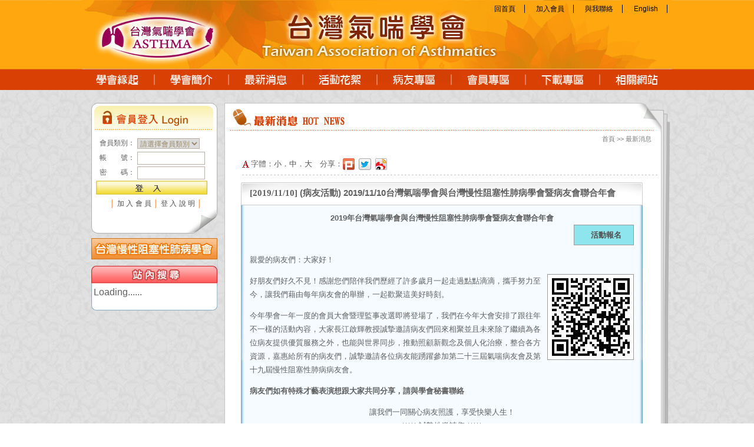

--- FILE ---
content_type: text/html
request_url: https://www.taasthma.org.tw/news/info.asp?/147.html
body_size: 10417
content:


<!DOCTYPE html PUBLIC "-//W3C//DTD XHTML 1.0 Strict//EN" "http://www.w3.org/TR/xhtml1/DTD/xhtml1-strict.dtd">
<html xmlns="http://www.w3.org/1999/xhtml"
      xmlns:og="http://ogp.me/ns#"
      xmlns:fb="http://www.facebook.com/2008/fbml"
      xml:lang="zh-TW" lang="zh-TW">

<head>
<meta http-equiv="Content-Type" content="text/html; charset=utf-8">
<meta property="og:title" content="台灣氣喘學會" /> 
<meta property="og:description" content="台灣氣喘學會.....等"/>
<meta property="og:image" content="" />
<!--以上三行是給facebook辨識用，若資訊類，此三行各別寫在頁面上，並抓取欄位資料。-->
<meta name="Description" content="台灣氣喘學會.....等">
<meta name="KeyWords" content=",">
<meta name="Author" content="台灣氣喘學會">
<meta name="copyright" content="台灣氣喘學會" />
<link rev="made" href="mailto:">
<link rev="made" href="http://www.taasthma.org.tw">


<meta http-equiv='Expires'content='-1'>
<meta http-equiv="pragma" content="no-cache" />
<meta http-equiv="cache-control" content="no-cache">
<meta http-equiv="Last-Modified" content="Thu, 18 Apr 2013 05:00:00 GMT">



<title>台灣氣喘學會</title>
<link href="../css/index.css" rel="stylesheet" type="text/css" />
<link href="../css/slideShowPic1.css" rel="stylesheet" type="text/css" />



<!--放置全站共用之SCRIPT-->
<!-- IE6 瀏覽器提醒-->
<!--地址與說明框使用-->
<script src="https://ajax.googleapis.com/ajax/libs/jquery/1.7.0/jquery.min.js"></script>

<!--登入說明框-->

<head>
<link href="../css/jquery.bubblepopup.v2.3.1.css" rel="stylesheet" type="text/css" /> 
<script src="../js/jquery.bubblepopup.v2.3.1.min.js" type="text/javascript"></script> 
<script src="../js/bubble_se.js" type="text/javascript"></script>


</head>


<!--字體大小-->
<SCRIPT type="text/javascript" src="../share/share_fontSize.js" charset="big5"></SCRIPT>






<script type="text/javascript" src="../js/imgFix.js"></script><!--縮圖用-->

<script type="text/javascript" src="../js/jquery-1.2.6.pack.js"></script>
<script type="text/javascript" src="../js/simplegallery.js">
/***********************************************
* Simple Controls Gallery- (c) Dynamic Drive DHTML code library (www.dynamicdrive.com)
* This notice MUST stay intact for legal use
* Visit Dynamic Drive at http://www.dynamicdrive.com/ for this script and 100s more
***********************************************/
</script>



</head>

<body>


<!--../js/jquery.js-->

<!-- IE6 瀏覽器提醒 start-->
<!--[if lte IE 6.0]>
<link type="text/css" rel="stylesheet" media="screen" href="../css/ie6.css" />

<div id="ie6">
	<div class="close"><span onclick="javascript:$('#ie6 .close').click(function(){$('#ie6').slideUp(500);})">X 關閉</span></div>
	<p>您的瀏覽器為 Microsoft Internet Explorer 6 或以下版本，為了得到更好的瀏覽體驗，建議您升級您的瀏覽器。</p>
	<a href="http://www.microsoft.com/taiwan/windows/internet-explorer" target="_blank"><img src="../images/ie6_ie8.gif"/></a>
	<a href="http://www.google.com/chrome/?hl=zh-TW" target="_blank"><img src="../images/ie6_googlechrome.gif"/></a>
	<a href="http://www.mozilla.com/zh-TW/?from=sfx&uid=267821&t=449" target="_blank"><img src="../images/ie6_firefox.gif"/></a>
</div>
<![endif]--> 
<!-- IE6 瀏覽器提醒 end-->


<div id="wrapper">
  <div id="header">
  
    <div><div id="topPic">
  <ul>
    <li><a href="../index.asp" alt="回首頁" title="回首頁">回首頁</a></li>
    <li><a href="../member/mem_join.asp" alt="加入會員" title="加入會員">加入會員</a></li>
    <li><a alt="與我聯絡" title="與我聯絡" href="mailto:taasthma@gmail.com">與我聯絡</a></li>
    <li><a href="#" alt="English" title="English">English</a></li>
  </ul>
  <div id="logo"><a href="../index.asp" title="台灣氣喘學會" alt="台灣氣喘學會">台灣氣喘學會</a></div>
</div></div>
    <div><div id="navMenu">
  <ul>
    <li class="navMenu01"><a href="../origin/origin_01.asp" title="學會緣起" alt="學會緣起">學會緣起</a></li>
    <li class="navMenu02"><a href="../about/about_01.asp" title="學會簡介" alt="學會簡介">學會簡介</a></li>
    <li class="navMenu03"><a href="../news/list.asp" title="最新消息" alt="最新消息">最新消息</a></li>
    <li class="navMenu04"><a href="../activity/list.asp" title="活動花絮" alt="活動花絮">活動花絮</a></li>
    <li class="navMenu05"><a target="_blank" href="http://www.asthma-copd.org.tw/" title="病友專區" alt="病友專區">病友專區</a></li>
    <li class="navMenu06"><a href="../member/mem_01.asp" title="會員專區" alt="會員專區">會員專區</a></li>
    <li class="navMenu07"><a href="../download/" title="下載專區" alt="下載專區">下載專區</a></li>
    <li class="navMenu08"><a href="../links/links.asp" title="相關網站" alt="相關網站">相關網站</a></li>
  </ul>
</div></div>

<!-- main -->
    <div id="main">
      <div id="main_links">
        <ul>
          <li>

<script language="JavaScript">
<!-- -
function checkloginUid ()
{

var theForm = document.forms[0];
if( theForm.Mem_no.value.length == 0 ) {alert( "請選擇您的會員類別！" );theForm.Mem_no.focus();return false;}
if( theForm.loginUid.value.length == 0 ) {alert( "您的帳號還沒填呢！" );theForm.loginUid.focus();return false;}
if( theForm.loginUid.value.indexOf(" ")>= 0 ) {alert("帳號不可以包含空白！");theForm.loginUid.focus();return false;}
if( theForm.loginPwd.value.length == 0 ) {alert( "您的密碼還沒填呢 !" );theForm.loginPwd.focus();return false;}
//if( theForm.codein.value.length == 0 ) { alert( "請輸入驗證碼！" );theForm.codein.focus();return false; }

return true;
}
function setfocus()
{
document.forms[0].loginUid.focus();
}
function MM_openBrWindow(theURL,winName,features) { //v2.0
window.open(theURL,winName,features);
}
//--->
</script>


<div id="pwd">
  <ul>
	<li class="pwd01"></li>
	<li class="pwd02">
	  <div class="pwdtxt01" id="login">


		<!-- 登入 -->
		<form action="/news/info.asp?/147.html" method="POST" onsubmit="return checkloginUid();">
		<table cellspacing="0" cellpadding="0">
		  <tr>
		    <td class="pwdtxt04">會員類別：</td>
		    <td>
             <select size="1" name="Mem_no">
		      <option value="">請選擇會員類別</option>
		      <option value="A1">醫師會員</option>
		      <option value="A2">護理師會員</option>
		      <option value="A3">病友會員</option>
		      <option value="A4">團體會員</option>
		      <option value="A5">藥師會員</option>
		      <option value="A6">呼吸治療師會員</option>
		      <option value="A7">營養會員</option>
		      <option value="A8">其他會員</option>
		      <option value="A9">貴賓會員</option>
             </select>
		    </td>
		   </tr>
		   <tr>
		     <td class="pwdtxt04">帳　　號：</td>
		     <td><input type="text" name="loginUid" size="15"/></td>
		   </tr>
		   <tr>
		     <td class="pwdtxt04">密　　碼：</td>
		     <td><input type="password" name="loginPwd" size="15" /></td>
		   </tr>
		   <tr>
		     <td colspan="2"><input class="login_out" type="image" border="0" src="../images/pwd/p004.png" name="I2"></td>
		   </tr>
		 </table>
		 <div class="pwdtxt02">│<a href="../member/mem_join.asp">加入會員</a>│<a href="#" class="button">登入說明</a>│</div>
		 </form>
	     <!-- 登入 -->


	  </div>
	</li>
	<li class="pwd03"></li>
  </ul>
</div>


</li>
          <li>

<!-- menu -->

<!-- search -->
<div class="B-tacopd"><a target="_blank" href="http://www.tacopd.org.tw/"><img border="0" src="../images/banner/tacopd.jpg"></a></div>

<div id="links-row-1">
  <div id="searchGoogle">
  <div id="cse-search-form" style="width: 200px; height:25px">Loading......</div>
<script src="http://www.google.com/jsapi" type="text/javascript"></script>
<script type="text/javascript"> 
  google.load('search', '1', {language : 'zh-TW'}); /**, style : google.loader.themes.MINIMALIST**/
  google.setOnLoadCallback(function() {
    var customSearchOptions = {};  var customSearchControl = new google.search.CustomSearchControl(
      '006705532623064861333:ukv3cvg_csy', customSearchOptions);
    customSearchControl.setResultSetSize(google.search.Search.FILTERED_CSE_RESULTSET);
    var options = new google.search.DrawOptions();
    options.enableSearchboxOnly("../share/search_info.asp");
    customSearchControl.draw('cse-search-form', options);
  }, true);
</script>
<link rel="stylesheet" href="../css/search.css" type="text/css" />
  </div>
</div>
<!-- search -->

<!-- menu --></li>
        </ul>
      </div>
      
      <div id="main_content">
      
        <div id="contentIn-row-1">
          <h1 class="news"></h1>
        </div>
        
        <div id="breadCrumbs"><a href="../">首頁</a> &gt;&gt; 最新消息</div>
        <div id="main_content-row-2">
          <div id="contentIn-row-2">
          

            <div id="newsinfo">

                  <link href="../css/shareButton.css" rel="stylesheet" type="text/css" />

      <div id="sharebtn">

        <div id="FontSize">
            字體：<a href="javascript:doZoom(13)">小</a>．<a href="javascript:doZoom(15)">中</a>．<a href="javascript:doZoom(18)">大</a>
        </div>

        <div id="btn_share">分享：<a title="Share to Plurk" href="javascript:void(window.open('http://www.plurk.com/?qualifier=shares&status='.concat(encodeURIComponent(window.location.href)).concat(' ').concat('(').concat(encodeURIComponent(document.title)).concat(')')));"><img src="../images/share/icon_plurk.png" /></a><a href="javascript: void(window.open('http://twitter.com/home/?status='.concat(encodeURIComponent(document.title)) .concat(' ') .concat(encodeURIComponent(location.href))));"><img title="分享到維特！" src="../images/share/icon_twitter.png" /></a><a href="javascript:(function(){window.open('http://v.t.sina.com.cn/share/share.php?title='+encodeURIComponent(document.title)+'&url='+encodeURIComponent(location.href)+'&source=bookmark','_blank','width=450,height=400');})()"><img title="分享到微博！" src="../images/share/icon_sina.png" /></a>
        </div>

        <div id="btn_google">
<!-- Place this tag where you want the +1 button to render. -->
<div class="g-plusone" data-size="medium"></div>

<!-- Place this tag after the last +1 button tag. -->
<script type="text/javascript">
  window.___gcfg = {lang: 'zh-TW'};

  (function() {
    var po = document.createElement('script'); po.type = 'text/javascript'; po.async = true;
    po.src = 'https://apis.google.com/js/plusone.js';
    var s = document.getElementsByTagName('script')[0]; s.parentNode.insertBefore(po, s);
  })();
</script>
        </div>

        <div id="btn_facebook">
<div id="fb-root"></div>
<script>(function(d, s, id) {
  var js, fjs = d.getElementsByTagName(s)[0];
  if (d.getElementById(id)) return;
  js = d.createElement(s); js.id = id;
  js.src = "//connect.facebook.net/zh_TW/all.js#xfbml=1";
  fjs.parentNode.insertBefore(js, fjs);
}(document, 'script', 'facebook-jssdk'));</script>

<div class="fb-like" data-send="false" data-layout="button_count" data-width="80" data-show-faces="false"></div>
        </div>

      </div>
      <div class="clear"></div>
      <div class="lineGray"></div>


            <span name="zoom">
          
            <!-- 內容寬度697px start -->
              
              <table>
                <tr>
                  <td class="news_Info"><div><span class="newsTime">[2019/11/10]</span> (病友活動) 2019/11/10台灣氣喘學會與台灣慢性阻塞性肺病學會暨病友會聯合年會</div></td>
                </tr>

                <!---->
                <tr>
                  <td class="news_InfoBg">
                  
                  <!--文章內容 開始-->

                  <div id="Words" style="border-bottom: none;">
                  <!-- 內容 -->
<div align="center"><b>2019年台灣氣喘學會與台灣慢性阻塞性肺病學會暨病友會聯合年會</b></div>
<div align="right"><a href="http://www.taasthma.org.tw/news/apply.asp?act=join&amp;xx=NEW%28%E7%97%85%E5%8F%8B%E6%B4%BB%E5%8B%95%29+2019%2F11%2F10%E5%8F%B0%E7%81%A3%E6%B0%A3%E5%96%98%E5%AD%B8%E6%9C%83%E8%88%87%E5%8F%B0%E7%81%A3%E6%85%A2%E6%80%A7%E9%98%BB%E5%A1%9E%E6%80%A7%E8%82%BA%E7%97%85%E5%AD%B8%E6%9C%83%E6%9A%A8%E7%97%85%E5%8F%8B%E6%9C%83%E8%81%AF%E5%90%88%E5%B9%B4%E6%9C%83&amp;nn=146">
<div style="display:block; padding:5px 20px; width:60px; border:1px #999 solid;background-color: #8EE5EE;"><b>活動報名</b></div>
</a></div>
<p>親愛的病友們：大家好！</p>
<p><img src="../file/news/2019/20191110qr.jpg" style="border:1px #999 solid; margin:0 0 10px 10px;float:right;" p="" alt="" />好朋友們好久不見！感謝您們陪伴我們歷經了許多歲月一起走過點點滴滴，攜手努力至今，讓我們藉由每年病友會的舉辦，一起歡聚這美好時刻。</p>
<p>今年學會一年一度的會員大會暨理監事改選即將登場了，我們在今年大會安排了跟往年不一樣的活動內容，大家長江啟輝教授誠摯邀請病友們回來相聚並且未來除了繼續為各位病友提供優質服務之外，也能與世界同步，推動照顧新觀念及個人化治療，整合各方資源，嘉惠給所有的病友們，誠摯邀請各位病友能踴躍參加第二十三屆氣喘病友會及第十九屆慢性阻塞性肺病病友會。</p>
<p><b>病友們如有特殊才藝表演想跟大家共同分享，請與學會秘書聯絡</b></p>
<p align="center">讓我們一同關心病友照護，享受快樂人生！<br />
***** 誠摯地邀請您 *****</p>
<p>主辦單位：台灣氣喘學會、台灣慢性阻塞性肺病學會、台灣氣喘病友會、台灣慢性阻塞性肺病病友會</p>
<p>課程籌畫人：榮譽理事長江啟輝教授</p>
<p>時間︰民國108年11月10日（星期日上午 08:00）</p>
<p>地點：臺北榮總致德樓第一會議廳(台北市石牌路二段322號)</p>
<p>費用︰免費</p>
<p>名額︰265名</p>
<p>注意事項︰請病友記得報名，以便統計參與人數和準備病友會員禮品，數量有限。</p>
<p>報名方式：</p>
<ol>
    <li>電話報名：0912-288406或 0928-175728 林小姐</li>
    <li>傳真報名：02-27938804</li>
    <li>線上報名：台灣氣喘學會或台灣慢性阻塞性肺病學會網站，點選最新消息&rarr;選取此次活動線上報名</li>
    <li>網站：
    <ul>
        <li>江啟輝醫師肺部健康園地<a target="_blank" href="http://www.asthma-copd.org.tw/">  http://www.asthma-copd.org.tw/</a></li>
        <li>台灣慢性阻塞性肺病學會    				<a target="_blank" href="http://www.tacopd.org.tw/">http://www.tacopd.org.tw/</a></li>
        <li>台灣氣喘學會            <a target="_blank" href="http://www.taasthma.org.tw/">http://www.taasthma.org.tw/</a></li>
    </ul>
    </li>
</ol>
<p>　</p>
<p align="right">江啟輝主任、劉永揚醫師、馮嘉毅醫師敬邀敬邀</p>
<table cellspacing="0" cellpadding="0" style="padding: 3px" border="1" bordercolor="#808080">
    <tbody>
        <tr>
            <td colspan="2" width="698" bgcolor="#0099CC" style="padding: 3px">
            <p align="center"><font color="#FFFFFF">2019/11/10 (星期日) <b>病友會活動&nbsp; 致德樓第二會議室</b></font></p>
            </td>
        </tr>
        <tr>
            <td width="150" align="center" style="padding: 3px">08：00~08：30</td>
            <td width="493" style="padding: 3px">報&nbsp;&nbsp;&nbsp; 到</td>
        </tr>
        <tr>
            <td width="150" align="center" style="padding: 3px">08：30~08：35</td>
            <td width="493" style="padding: 3px">開場儀式:長官或貴賓致詞</td>
        </tr>
        <tr>
            <td width="150" align="center" style="padding: 3px">08：35~08：40</td>
            <td width="493" style="padding: 3px">閞幕致詞:榮譽理事長 江啟輝</td>
        </tr>
        <tr>
            <td width="150" align="center" style="padding: 3px">08：40~08：50</td>
            <td width="493" style="padding: 3px">學會成立由來與展望</td>
        </tr>
        <tr>
            <td width="150" align="center" style="padding: 3px">08：50~09：30</td>
            <td width="493" style="padding: 3px">慢性阻塞性肺病與氣喘簡介</td>
        </tr>
        <tr>
            <td width="150" align="center" style="padding: 3px">09：30~09：40</td>
            <td width="493" style="padding: 3px">藥物作用:馮嘉毅 醫師</td>
        </tr>
        <tr>
            <td width="150" align="center" style="padding: 3px">09：40~09：50</td>
            <td width="493" style="padding: 3px">使用示範: 劉永揚 醫師</td>
        </tr>
        <tr>
            <td width="150" align="center" style="padding: 3px">09：50~10：00</td>
            <td width="493" style="padding: 3px">動動好心情健康操(極舞社)</td>
        </tr>
        <tr>
            <td width="150" align="center" style="padding: 3px">10：00~10：30</td>
            <td width="493" style="padding: 3px">休息時間記者聯訪</td>
        </tr>
        <tr>
            <td width="150" align="center" style="padding: 3px">10：30~11：00</td>
            <td width="493" style="padding: 3px">精彩魔術秀</td>
        </tr>
        <tr>
            <td width="150" align="center" style="padding: 3px">11：00~11：30</td>
            <td width="493" style="padding: 3px">風華再現藝人張琪 與大家同樂</td>
        </tr>
        <tr>
            <td width="150" align="center" style="padding: 3px">11：30~11：40</td>
            <td width="493" style="padding: 3px">討論與分享</td>
        </tr>
        <tr>
            <td width="150" align="center" style="padding: 3px">11：40~11：50</td>
            <td width="493" style="padding: 3px">精彩時刻(摸彩與頒獎)</td>
        </tr>
        <tr>
            <td width="150" align="center" style="padding: 3px">11:50</td>
            <td width="493" style="padding: 3px">歡樂賦歸</td>
        </tr>
        <tr>
            <td width="150" align="center" style="padding: 3px">12：40~13：00</td>
            <td width="493" style="padding: 3px">會員大會</td>
        </tr>
    </tbody>
</table>
<p>表演單位：</p>
<ol style="margin-top:0;">
    <li>就是愛唱歌義工合唱團</li>
    <li>崇武跆拳道館</li>
    <li>國立台北護理大學 極舞社streets jazz</li>
</ol>
<p>主辦單位：<br />
台灣慢性阻塞性肺病學會/台灣氣喘學會/ 台北榮民總醫院/ 台灣慢性阻塞性肺病暨氣喘病友會</p>
<p><b>江啟輝主任醫師 門診表</b></p>
<table cellspacing="0" cellpadding="0" border="1" bordercolor="#808080">
    <tbody>
        <tr>
            <td width="66" style="padding: 3px" align="center" bgcolor="#99FFCC"><b>時間</b></td>
            <td width="90" style="padding: 3px" align="center" bgcolor="#99FFCC"><b>週一</b></td>
            <td width="90" style="padding: 3px" align="center" bgcolor="#99FFCC"><b>週二</b></td>
            <td width="90" style="padding: 3px" align="center" bgcolor="#99FFCC"><b>週三</b></td>
            <td width="90" style="padding: 3px" align="center" bgcolor="#99FFCC"><b>週四</b></td>
            <td width="90" style="padding: 3px" align="center" bgcolor="#99FFCC"><b>週五</b></td>
            <td width="90" style="padding: 3px" align="center" bgcolor="#99FFCC"><b>週六</b></td>
        </tr>
        <tr>
            <td width="66" style="padding: 3px" align="center" bgcolor="#FFFFCC">上午</td>
            <td width="90" style="padding: 3px" align="center">　</td>
            <td width="90" style="padding: 3px" align="center">台北榮總<br />
            8:30-12:00</td>
            <td width="90" style="padding: 3px" align="center">中心醫院<br />
            8:30-11:30</td>
            <td width="90" style="padding: 3px" align="center">中心醫院<br />
            8:30-11:30</td>
            <td width="90" style="padding: 3px" align="center">中心醫院<br />
            8:30-11:30</td>
            <td width="90" style="padding: 3px" align="center">　</td>
        </tr>
        <tr>
            <td width="66" style="padding: 3px" align="center" bgcolor="#FFFFCC">下午</td>
            <td width="90" style="padding: 3px" align="center">　</td>
            <td width="90" style="padding: 3px" align="center">　</td>
            <td width="90" style="padding: 3px" align="center">中山醫院<br />
            9:00-11:30</td>
            <td width="90" style="padding: 3px" align="center">　</td>
            <td width="90" style="padding: 3px" align="center">　</td>
            <td width="90" style="padding: 3px" align="center">　</td>
        </tr>
        <tr>
            <td width="66" style="padding: 3px" align="center" bgcolor="#FFFFCC">晚上</td>
            <td width="90" style="padding: 3px" align="center">中心醫院<br />
            17:00-19:00</td>
            <td width="90" style="padding: 3px" align="center">　</td>
            <td width="90" style="padding: 3px" align="center">　</td>
            <td width="90" style="padding: 3px" align="center">　</td>
            <td width="90" style="padding: 3px" align="center">　</td>
            <td width="90" style="padding: 3px" align="center">　</td>
        </tr>
    </tbody>
</table>
<p><b>台北中山醫院</b><br />
地址：106台北市大安區仁愛路四段112巷11號（忠孝敦化捷運站）<br />
【人工掛號】02-2708-1166-1296　【語音掛號】02-2708-1177</p>
<p><b>中心綜合醫院</b><br />
地址：台北市忠孝東路四段77號（忠孝復興捷運站旁）<br />
【人工掛號】02-2708-1166-1296　【語音掛號】02-2708-1177</p>
<p><b>活動地址</b><br />
台北市北投區石牌路二段322號（地點：致德樓1樓第二會議室）</p>
<p><b>交通路線</b></p>
<ol style="margin-top:0;">
    <li>石牌捷運站&rarr;乘坐榮總免費接駁公車&rarr;中正樓&rarr;致德樓</li>
    <li>乘坐公車508、601、224號至【榮光新村站】下車&rarr;致德樓</li>
</ol>
<p><img src="http://www.taasthma.org.tw/file/news/2018/20181104.jpg" style="width:650px;" alt="" /></p>
<p><b>*活動當天備有餐點、小禮物，懇請參加者務必報名，以便統計人數</b></p>
<!-- 內容 -->
                  </div>

                  <!--文章內容 結束-->
                  

                  </td>
                </tr>
              </table>



            <!-- 內容寬度697px end -->
            </span>
            <!-- fb & back Button BEGIN -->
<!--CSS寫在shareButton.css-->
      <div class="lineGray"></div>

      <div id="fbLikeButton">

<div id="fb-root"></div>
<script>(function(d, s, id) {
  var js, fjs = d.getElementsByTagName(s)[0];
  if (d.getElementById(id)) return;
  js = d.createElement(s); js.id = id;
  js.src = "//connect.facebook.net/zh_TW/all.js#xfbml=1";
  fjs.parentNode.insertBefore(js, fjs);
}(document, 'script', 'facebook-jssdk'));</script>

<div class="fb-like" data-send="false" data-width="450" data-show-faces="false"></div>

      </div>

      <div id="historyBack"><a href="javascript:history.back()">top</a></div>
      <span class="clear"></span>
<!-- fb & back Button END -->
            </div>
            
          </div>  
        </div>
        <div id="main_content-row-3"></div>
      
      </div>
      
    </div>
<!-- main -->

    <div><div id="foot_menu">│<a href="#">學會緣起</a>│<a href="../about/about_01.asp">學會簡介</a>│<a href="../news/list.asp">最新消息</a>│<a href="../news/list.asp?news_id=7">活動花絮</a>│<a href="#">病友專區</a>│<a href="#">會員專區</a>│<a href="#">下載專區</a>│<a href="#">相關網站</a>│</div>

<div id="foot">
  <ul>
    <li><b>台灣氣喘學會</b></li>
	    <li><span class="foot_txt">郵局劃撥帳戶 - 戶名：台灣氣喘學會 帳號：50239839</span>　高鐵企業用戶編號：31897419</li>
	    <li>電話：02-27223029、0912-288406　傳真：02-27223029　信箱：<a href="mailto:taasthma@gmail.com">taasthma@gmail.com</a> Design:<a target="_blank" href="http://www.ehato.com">eHato</a></li>
	    <li>地址：110台北市信義區嘉興街70號1樓　Copyright©2013 台灣氣喘學會. All rights reserved.</li>
  </ul>
</div></div>
    
  </div>
</div>

</body>

</html>

--- FILE ---
content_type: text/html; charset=utf-8
request_url: https://accounts.google.com/o/oauth2/postmessageRelay?parent=https%3A%2F%2Fwww.taasthma.org.tw&jsh=m%3B%2F_%2Fscs%2Fabc-static%2F_%2Fjs%2Fk%3Dgapi.lb.en.2kN9-TZiXrM.O%2Fd%3D1%2Frs%3DAHpOoo_B4hu0FeWRuWHfxnZ3V0WubwN7Qw%2Fm%3D__features__
body_size: 162
content:
<!DOCTYPE html><html><head><title></title><meta http-equiv="content-type" content="text/html; charset=utf-8"><meta http-equiv="X-UA-Compatible" content="IE=edge"><meta name="viewport" content="width=device-width, initial-scale=1, minimum-scale=1, maximum-scale=1, user-scalable=0"><script src='https://ssl.gstatic.com/accounts/o/2580342461-postmessagerelay.js' nonce="pPNizVaC1IHyW_J3ekQ9BA"></script></head><body><script type="text/javascript" src="https://apis.google.com/js/rpc:shindig_random.js?onload=init" nonce="pPNizVaC1IHyW_J3ekQ9BA"></script></body></html>

--- FILE ---
content_type: text/css
request_url: https://www.taasthma.org.tw/css/index.css
body_size: 9862
content:
@charset "utf-8";

/*---------------------------------------------------------------
!!! 適用於 (台灣氣喘學會) !!!
visual & css design by taasthma
2012 / 
----------------------------------------------------------------*/



/*  全站使用
----------------------------------------------------------------------------------------------------*/
body, h1, h2, h3, h4, div{ padding:0;  margin:0;}
body,table,tr,button,th,form,select, input , input, textarea {
    padding:0;  margin:0; color: #606060;
	font-family: Verdana, Georgia, "apple LiGothic Medium", arial, Courier, Helvetica, Times;
	line-height: 20px;
}

/*font: 13px/20px "verdana", "Georgia","apple LiGothic Medium", "arial", "Courier", "Helvetica", "Times";*/

body{background: url("../images/bg.jpg") repeat; overflow-y:scroll;}

input , select{
    border:1px solid #bab0a4; color:#998968; font-size:12px; vertical-align:middle;}

/*input{color:#998968; font-size:12px; vertical-align:middle; border:1px solid #bab0a4;}
select{border:1px solid #bab0a4; color:#998968; font-size:12px; vertical-align:middle;}*/
textarea{border:1px solid #bab0a4; color:#998968; font-size:12px; vertical-align:middle; }


img{border:0; vertical-align: bottom;} /** vertical-align: bottom; 用於圖片產生一些空隔高度的bug */

table {
	border: 0px;
	border-collapse:collapse;
}

a:link         {color: #4f4f4f; text-decoration: none;}
a:visited      {color: #4f4f4f; text-decoration: none; outline:none;/* ● 去除Firefox會在鏈接周圍產生一個虛線外框 */}
a:active       {color: #4f4f4f; text-decoration: none;}
a:hover        {color: #ff33CC; text-decoration: underline;}


/* 清除浮動 */
.clear{display: block; visibility: hidden; clear: both; height: 0px; margin:0px; padding:0px; font-size: 0px;}

/* 清除 p 上下 的原產生值 */
.p_none p{ padding-top: 0px; padding-bottom: 0px; margin-bottom: 0px; margin-top: 0px;}


/* 不繼承 */
#none p, #none div, #none ul, #none span{ text-align: left; line-height: 100%;}


#wrapper {
	position:relative;
	margin: 0px auto;
	height: 153px;
	background: url("../images/top/topbg_2025.png") top repeat-x;
}
#header {
	position:relative;
	width:1002px;
	margin:0 auto;
	z-index:10;
}


/*  主架構
----------------------------------------------------------------------------------------------------*/
#main{ margin: 0px; overflow: hidden; clear: both;}

#index_links{ width: 191px; float: right; overflow: hidden; margin: 16px 44px 0 0;}
#index_content{ width: 726px; float: left; overflow: hidden; margin: 16px 0 0 44px;}


/* index Marquee 首頁跑馬燈
------------------------------------------------------------------------------------------------------------------------------------*/
div#index_marquee{ 
    margin-top:13px;
	margin-left:15px;
	background: #990033;
	height:35px;
	-webkit-border-radius: 10px;
	-moz-border-radius: 10px;
	border-radius:10px;}
div#index_marquee ul{ margin: 0; padding:0;}
div#index_marquee ul li { list-style: none;}
div#index_marquee ul li.topic{ width:100px; float:left; overflow:hidden; line-height:35px; font-weight:bold; color:#FFF; text-align:center; font-size:15px;}
div#index_marquee ul li.content{ width: 855px; float:right; overflow:hidden; height: 25px; background: #F5FCD3; border-radius:10px; border: 2px #D05B7E solid; padding:6px 10px 0 10px; color:#CC3300;font-size:13px; letter-spacing:0.1em;}




/**內頁**/
div#main_links{ width: 230px; float: left; overflow: hidden; margin: 0;}
div#main_links ul{ margin:0; padding:0;}
div#main_links li{ list-style: none;}

#main_content{ width: 772px; float: right; overflow: hidden; margin: 0;}
div#main_content-row-1{ width: 772px;}
div#main_content-row-2{ background: url(../images/main/main03.png) repeat-y; font-size: 13px;}
div#main_content-row-3{ background: url(../images/main/main04.png) no-repeat; height: 12px;}

/* main_content_title
----------------------------------------------------------------------------------------------------*/
div#contentIn-row-1 h1{ font-size: 13px; font-weight: normal; margin-top: 22px; height: 31px;}

/* 無標題 */
div#contentIn-row-1 h1.notitle{ background: url(../images/main/main01.png) no-repeat; padding: 20px 0 0 245px;}

/* 加入會員 */
div#contentIn-row-1 h1.member{ background: url(../images/main/title_m_0.png) no-repeat; padding: 20px 0 0 210px;}

/* 最新消息 */
div#contentIn-row-1 h1.news{ background: url(../images/main/title_n.png) no-repeat; padding: 20px 0 0 245px;}

/* 活動花絮 */
div#contentIn-row-1 h1.activity{ background: url(../images/main/title_aa.png) no-repeat; padding: 20px 0 0 245px;}

/* 學會簡介 */
div#contentIn-row-1 h1.about{ background: url(../images/main/title_a.png) no-repeat; padding: 20px 0 0 225px;}

/* 學會緣起 */
div#contentIn-row-1 h1.origin{ background: url(../images/main/title_o.png) no-repeat; padding: 20px 0 0 225px;}

/* 病友專區 */
div#contentIn-row-1 h1.patients{ background: url(../images/main/title_p.png) no-repeat; padding: 20px 0 0 225px;}

/* 相關網站 */
div#contentIn-row-1 h1.links{ background: url(../images/main/title_l.png) no-repeat; padding: 20px 0 0 225px;}

/* 下載專區 */
div#contentIn-row-1 h1.download{ background: url(../images/main/title_d.png) no-repeat; padding: 20px 0 0 245px;}

/*main_content-row-2
----------------------------------------------------------------------------------------------------*/
div#contentIn-row-2{ background: url(../images/main/main02.png) no-repeat top;}
div#contentInfo{ padding: 10px 35px 10px 40px; line-height: 24px;}
div#contentInfo span table td{ line-height: 24px;}
div#contentInfo-2{ padding: 10px 35px 40px 40px;}




/*  麵包屑屑
----------------------------------------------------------------------------------------------------*/

#breadCrumbs{ background: url(../images/main/main02.png) no-repeat top; color: #7b7c7c; height:21px; letter-spacing: 0px; font-size: 11px; text-align: right; padding-right: 35px;}
#breadCrumbs a{color: #7b7c7c;}
#breadCrumbs a:hover{color: #ff69b7;}


/* top
----------------------------------------------------------------------------------------------------*/
div#topPic{ background: url(../images/top/T001_2025.png); width: 1002px; height: 117px; text-align: right; margin: 0; font-size: 12px;}
div#topPic ul{ padding-top: 5px; margin: 0x;}
div#topPic li{ list-style: none; display: inline; background-position: 0 4px; padding: 0 15px 0 8px; margin: 0 8px 0 0; border-right: 1px #000 solid;}
div#topPic li a{ color: #000;}

.Picline{ border-right: 1px #666666 solid;}

#logo{
	width: 300px;
	height: 110px;
	position: absolute;
	top: 0;
}
#logo a{
	display:block;
	font-size:0px;
	width: 300px;
	height: 110px;
	text-indent:-5000px;
}


/*  navMenu 主選單
----------------------------------------------------------------------------------------------------*/
div#navMenu{ width: 1002px;clear: both; height: 36px; margin:0; text-align: right; background: url(../images/top/menu.gif) no-repeat;}
div#navMenu ul, div#navMenu li{ list-style: none; padding:0;  margin:0;}
#navMenu li, #navMenu li a{float: left; height: 36px; background: url(../images/top/menu.gif) no-repeat;}
#navMenu li a{display:block; font-size:0px; text-indent:-5000px; text-decoration: none; color: #fff;}

#navMenu li.navMenu01{-display:inline;}

#navMenu li.navMenu01 a{background-position: 0px 0px; width: 124px;}
#navMenu li.navMenu01-active a{background-position: 0px -36px; width: 124px;}
#navMenu li.navMenu02 a{background-position: -124px 0px; width: 126px;}
#navMenu li.navMenu02-active a{background-position: -124px -36px; width: 126px;}
#navMenu li.navMenu03 a{background-position: -250px 0px; width: 126px;}
#navMenu li.navMenu03-active a{background-position: -250px -36px; width: 126px;}
#navMenu li.navMenu04 a{background-position: -376px 0px; width: 126px;}
#navMenu li.navMenu04-active a{background-position: -376px -36px; width: 126px;}
#navMenu li.navMenu05 a{background-position: -502px 0px; width: 126px;}
#navMenu li.navMenu05-active a{background-position: -502px -36px; width: 126px;}
#navMenu li.navMenu06 a{background-position: -628px 0px; width: 126px;}
#navMenu li.navMenu06-active a{background-position: -628px -36px; width: 126px;}
#navMenu li.navMenu07 a{background-position: -754px 0px; width: 126px;}
#navMenu li.navMenu07-active a{background-position: -754px -36px; width: 126px;}
#navMenu li.navMenu08 a{background-position: -880px 0px; width: 122px;}
#navMenu li.navMenu08-active a{background-position: -880px -36px; width: 122px;}

#navMenu li.navMenu01 a:hover{background-position: -0px -36px; width: 124px;}
#navMenu li.navMenu02 a:hover{background-position: -124px -36px; width: 126px;}
#navMenu li.navMenu03 a:hover{background-position: -250px -36px; width: 126px;}
#navMenu li.navMenu04 a:hover{background-position: -376px -36px; width: 126px;}
#navMenu li.navMenu05 a:hover{background-position: -502px -36px; width: 126px;}
#navMenu li.navMenu06 a:hover{background-position: -628px -36px; width: 126px;}
#navMenu li.navMenu07 a:hover{background-position: -754px -36px; width: 126px;}
#navMenu li.navMenu08 a:hover{background-position: -880px -36px; width: 122px;}


/*  PWD
----------------------------------------------------------------------------------------------------*/
div#pwd{ width: 230px;}
div#pwd ul{ padding:0;  margin:0;}
div#pwd li{ list-style: none; font-size:12px;}

.pwd01{ background: url(../images/pwd/p001.png); height: 46px; margin-top: 22px;}
.pwd02{ background: url(../images/pwd/p002.png) repeat-y;}
.pwd03{ background: url(../images/pwd/p003.png); height: 41px;}

.pwdtxt01{ padding: 10px 0 0 24px; width: 200px}
.pwdtxt02{ padding: 5px 0 0 24px; font-size: 12px; color:#FF6600; letter-spacing: 0.3em;}
.pwdtxt03{ padding: 10px 0 0 10px;}
.pwdtxt04{ padding: 0 0 0 6px;}
.pwdname{ color:#006666; font-weight: bold; font-size: 15px;}



div#login table{  
	border-left: 0px;
	border-left: 0px;
	border-collapse: separate;
} 

div#login table tr td { width: 65px; vertical-align: top; font-size: 12px; line-height: 25px;}
div#login table tr td + td { width: 130px;}
div#login table tr + tr + tr + tr td { width: 195px;}
div#login table tr + tr + tr + tr td input { border: none;}

.login_out{ width: 189px; height: 24px;}



/* index main(201708改版)
----------------------------------------------------------------------------------------------------*/
.index_main{padding:22px 0 0 12px;}
.index_n{ 
	display:block;
	width:485px;
	height:723px;
	float:left;
	background:#fff;
	border-top:1px #999 solid;
	border-top:1px #999 solid;
	border-bottom:1px #999 solid;
	border-left:1px #999 solid;
	border-right:1px #999 dotted;
	}
.index_v{
	display:block;
	width:271px;
	height:723px;
	float:right;
	background: #fff;
	border-top:1px #999 solid;
	border-right:1px #999 solid;
	border-bottom:1px #999 solid;
	}
.line{ border-bottom:1px #999 dashed;}

.healthmain td{ border-bottom:1px #999 dashed;}
.healthmain span{color:rgb(255, 102, 0);}

	
/* index_tag */
ul, li {
		margin: 0;
		padding: 0;
		/*list-style: none;*/
	}
	.abgne_tab {
		clear: left;
		margin: 10px 10px;
	}
	ul.tabs {
		width: 100%;
		height: 32px;
		font-weight:bold;
		font-size:15px;
		border-bottom: 1px solid #999;
		border-left: 1px solid #999;
	}
	ul.tabs li {
		float: left;
		height: 31px;
		line-height: 31px;
		overflow: hidden;
		position: relative;
		margin-bottom: -1px;	/* 讓 li 往下移來遮住 ul 的部份 border-bottom */
		border: 1px solid #999;
		border-left: none;
		background: #e1e1e1;
	}
	ul.tabs li a {
		display: block;
		padding: 0 20px;
		color: #000;
		border: 1px solid #fff;
		text-decoration: none;
	}
	ul.tabs li a:hover {
		background: #ccc;
	}
	ul.tabs li.active  {
		background:#f6d6c9;
		border-bottom: 1px solid #fff;
	}
	ul.tabs li.active a:hover {
		background: #fff;
	}
	div.tab_container {
		clear: left;
		width: 100%;
		border: 1px solid #999;
		border-top: none;
		background: #fff;
	}
	div.tab_container .tab_content {
		padding: 20px;
	}
	div.tab_container .tab_content h2 {
		margin: 0 0 20px;
	}

/* index Button */
.videoButton {
	-moz-box-shadow:inset 0px 39px 0px -24px #e67a73;
	-webkit-box-shadow:inset 0px 39px 0px -24px #e67a73;
	margin-top:10px;
	width:967px;
	box-shadow:inset 0px 39px 0px -24px #e67a73;
	background-color:#e4685d;
	-moz-border-radius:4px;
	-webkit-border-radius:4px;
	border-radius:4px;
	border:1px solid #ffffff;
	display:inline-block;
	color:#ffffff;
	font-family:Microsoft JhengHei;
	font-size:16px;
	font-weight:bold;
	padding:6px 15px;
	text-decoration:none;
	text-shadow:0px 1px 0px #b23e35;
}


.HealthButton {
	-moz-box-shadow:inset 0px 39px 0px -24px #fbeda8;
	-webkit-box-shadow:inset 0px 39px 0px -24px #fbeda8;
	width:231px;
	box-shadow:inset 0px 39px 0px -24px #fbeda8;
	background-color:#f2de83;
	-moz-border-radius:4px;
	-webkit-border-radius:4px;
	border-radius:4px;
	border:1px solid #e8c894;
	display:inline-block;
	color:#5a3f12;
	font-family:Microsoft JhengHei;
	font-size:16px;
	font-weight:bold;
	padding:6px 15px;
	text-decoration:none;
	text-shadow:0px 1px 0px #FFF;
}

.moreButton {
	-moz-box-shadow:inset 0px 1px 0px 0px #ffffff;
	-webkit-box-shadow:inset 0px 1px 0px 0px #ffffff;
	margin-top:10px;
	box-shadow:inset 0px 1px 0px 0px #ffffff;
	background:-webkit-gradient(linear, left top, left bottom, color-stop(0.05, #ededed), color-stop(1, #dfdfdf));
	background:-moz-linear-gradient(top, #ededed 5%, #dfdfdf 100%);
	background:-webkit-linear-gradient(top, #ededed 5%, #dfdfdf 100%);
	background:-o-linear-gradient(top, #ededed 5%, #dfdfdf 100%);
	background:-ms-linear-gradient(top, #ededed 5%, #dfdfdf 100%);
	background:linear-gradient(to bottom, #ededed 5%, #dfdfdf 100%);
	filter:progid:DXImageTransform.Microsoft.gradient(startColorstr='#ededed', endColorstr='#dfdfdf',GradientType=0);
	background-color:#ededed;
	-moz-border-radius:6px;
	-webkit-border-radius:6px;
	border-radius:6px;
	border:1px solid #dcdcdc;
	display:inline-block;
	cursor:pointer;
	color:#777777;
	font-family:Microsoft JhengHei;
	font-size:15px;
	font-weight:bold;
	padding:2px 10px;
	text-decoration:none;
	text-shadow:0px 1px 0px #ffffff;
}
.moreButton:hover {
	background:-webkit-gradient(linear, left top, left bottom, color-stop(0.05, #dfdfdf), color-stop(1, #ededed));
	background:-moz-linear-gradient(top, #dfdfdf 5%, #ededed 100%);
	background:-webkit-linear-gradient(top, #dfdfdf 5%, #ededed 100%);
	background:-o-linear-gradient(top, #dfdfdf 5%, #ededed 100%);
	background:-ms-linear-gradient(top, #dfdfdf 5%, #ededed 100%);
	background:linear-gradient(to bottom, #dfdfdf 5%, #ededed 100%);
	filter:progid:DXImageTransform.Microsoft.gradient(startColorstr='#dfdfdf', endColorstr='#ededed',GradientType=0);
	background-color:#dfdfdf;
}
.moreButton:active {
	position:relative;
	top:1px;
}








/*  index
----------------------------------------------------------------------------------------------------*/
div#index table{  
	border-left: 0px;
	border-left: 0px;
	border-collapse: separate;
} 

div#index td{ vertical-align: top; font-size: 12px; line-height: 22px;}

/*div#index td + td { width: 499px; vertical-align: top; font-size: 15px; line-height: 25px; font-size: 13px;}
div#index td + td + td{ width: 273px; vertical-align: top; font-size: 15px; line-height: 22px;}*/

div#content-row-1_title{ background: url(../images/index/n001.png); height: 70px;}
div#content-row-1_title a{display:block; font-size:0px; text-indent:-5000px; text-decoration: none; width: 499px; height: 70px;}
div#content-row-1_bg{ background: url(../images/index/n002.png) repeat-y; border-right: 1px #999999 dotted; height: 420px;}
div#content-row-1_bg table tr td{ padding: 10px 0 0 35px; width: 20px; background-position: 0 9px; font-size: 13px;}
div#content-row-1_bg table tr td + td{ padding: 10px 0 0 0; width: 100px; color: #CC3300; font-weight: bold; border-bottom: 1px #999999 dotted;}
div#content-row-1_bg table tr td + td + td{ width: 320px; color: #666666; font-weight: normal;}

div#content-row-1_bg a{ color: #663399;}

div#content-row-1_foot{ background: url(../images/index/n003.png); height: 17px;}

div#content-row-2 { width: 273px}
div#content-row-2 ul{ margin: 0; padding: 0;}
div#content-row-2 li{ list-style: none;}

.video-bg{ background: url(../images/index/r001.png) no-repeat; height: 188px; padding: 82px 0 0 5px;}
.video-bg02{ background: url(../images/index/r003.png) repeat-y; height: 136px; padding: 0 0 0 5px;}
.video-foot{ background: url(../images/index/r002.png) no-repeat; height: 17px;}

#index-row ul{ padding:0; margin:0;}
#index-row li{ list-style: none;}


/* left menu (內頁次選單)
----------------------------------------------------------------------------------------------------*/
div#left_menu{ width: 230px;}
div#left_menu ul{ margin:0; padding: 10px 0 0 0;}
div#left_menu li{ list-style: none;}

div#menu_bg{ background: url(../images/pwd/p002.png) repeat-y; padding: 3px 0 0 0;}
div#menu_bg dl{ margin: 0; padding: 0;}
div#menu_bg dt, div#menu_bg dd { margin: 0; padding: 0;}
div#menu_bg dd{ background: url(../images/menu/menuBg.png) no-repeat; height: 26px; padding: 3px 0 0 50px; font-size: 15px; color: #993300;}
div#menu_bg dd a{ display:block; text-decoration: none; color: #747474; letter-spacing: 1px; font-size: 15px;}
div#menu_bg dd a:hover{ color: #FF6666;}
div#menu_bg dd.join a{ color: #fe0000; font-weight: bold;}

/* 次選單標頭 */
.menu_member{ background: url(../images/menu/member.png) no-repeat; height: 46px;}
.menu_about{ background: url(../images/menu/about.png) no-repeat; height: 46px;}
.menu_origin{ background: url(../images/menu/origin.png) no-repeat; height: 46px;}


.join_b{ background: url(../images/menu/joinF.png) no-repeat; height: 41px;}


/* search links-row-1 index & main (search)
----------------------------------------------------------------------------------------------------*/
div#links-row-1{ background: url(../images/search/search_bg.png) no-repeat left; height: 87px;}
div#searchGoogle{ float: left; margin: 46px 0 0 20px; background: none;}
div#searchBtn input{ height: 31px; width: 29px; border : none; float: right;}
div#search{ height: 31px; padding: 0 7px 0 0; float: right;}
div#search input{ background: #dfdfdf; border: #dfdfdf 1px solid; margin: 6px 0 0 0; width: 160px; height: 22px;}

div#search_info{ width: 1002px; background-color: #FFFFFF;}

.f_bg{ background: url(../images/search/F_bg.png) no-repeat left; height: 30px;}

/*  banner
---------------------------------------------------------------------------------------------------*/
.B-tacopd{ padding: 8px 0 0 16px;}


/* key word
---------------------------------------------------------------------------------------------------*/
#keyWord { padding: 0 0 5px 0; width: 697px;}
#keyWord ul, #serach li{ padding: 0; margin: 0;}
#keyWord li{list-style: none;}

.keyWord_L{ float: left;}
.keyWord_L select{ margin: 5px 0 5px 0; height: 20px; font-size: 13px;}

.keyWord_R{ float: right;}
.keyWord_R select{ height: 20px;}



.inputSerach{ width: 100px; color:#464646; line-height: 100%; margin: 0 0 0 10px;}
.inputSerachGo input{ height: 20px; border: 0; width: 60px;}


/*  origin-委員會
---------------------------------------------------------------------------------------------------*/
.or3_title{ width:697px; font-weight:bold; border-right: 1px #CCCC99 solid; background:#ececb7;}
.or3_end{ border-bottom: 1px #CCCC99 solid;}
div#or3 td{ width: 160px; vertical-align:top; border-top: 1px #CCCC99 solid; border-left: 1px #CCCC99 solid;}
div#or3 td + td{ width: 537px; border-right: 1px #CCCC99 solid;}




/*  news
---------------------------------------------------------------------------------------------------*/
div#news{ padding: 10px 40px 10px 50px;}
.news_Title { background: url(../images/news/titleBg.gif); padding: 0 0 1px 0; margin: 0; border-bottom: 1px solid #cacaca;}
.news_Title ul{ margin: 0; padding: 0;}
.news_Title li{ list-style: none; display: block; height: 28px; float: left; text-align: center; font-weight: bold; padding: 7px 0 0 0; margin: 0;}
.news_TitleA { width: 120px; background:url(../images/news/line.gif) right bottom no-repeat;}
.news_TitleB { width: 492px; background: url(../images/news/line.gif) right bottom no-repeat;}
.news_TitleC { width: 70px;}


.news_TitleBg{ background:url(../images/news/mainBgB.gif) bottom; width: 782px; padding: 0; margin: 0;}
.news_TitleBgA { width: 123px; background:url(../images/news/titleLine.gif) right bottom no-repeat; text-align: center; padding: 10px 0 10px 0;}
.news_TitleBgB { width: 492px; background: url(../images/news/titleLine.gif) right bottom no-repeat; text-align: left; padding: 10px;}
.news_TitleBgC { width: 70px; text-align: center; padding: 10px 0 10px 0;}


.symposium_Title { background: url(../images/news/titleBg.gif); padding: 0 0 1px 0; margin: 0; border-bottom: 1px solid #cacaca;}
.symposium_Title ul{ margin: 0; padding: 0;}
.symposium_Title li{ list-style: none; display: block; height: 28px; float: left; text-align: center; font-weight: bold; padding: 7px 0 0 0; margin: 0;}
.symposium_TitleA { width: 150px; background:url(../images/news/line.gif) right bottom no-repeat;}
.symposium_TitleB { width: 456px; background: url(../images/news/line.gif) right bottom no-repeat;}
.symposium_TitleC { width: 70px;}

.symposium_TitleBg{ background:url(../images/news/mainBgB.gif) bottom; width: 782px; padding: 0; margin: 0;}
.symposium_TitleBgA { width: 150px; background:url(../images/news/titleLine.gif) right bottom no-repeat; text-align: center; padding: 10px 0 10px 0;}
.symposium_TitleBgB { width: 456px; background: url(../images/news/titleLine.gif) right bottom no-repeat; text-align: left; padding: 10px;}
.symposium_TitleBgC { width: 70px; text-align: center; padding: 10px 0 10px 0;}

/* news  news_Info ----------*/
#newsinfo{ padding: 10px 25px 10px 40px;}
.news_Info{ background: url(../images/news/titleBg.gif); width: 682px; margin: 0; padding: 8px 0 10px 0; border-bottom: 1px solid #cacaca;}
.news_Info div{ font-weight: bold; padding: 0 0 0 15px; font-size: 15px;}

.news_InfoBg{ background:url(../images/news/mainBgAinfo.gif) bottom; margin: 0; padding: 10px 15px; width: 652px;}

div#Words{ line-height: 180%; border-bottom: dashed #666666 1px; padding-bottom: 15px;}

.newsTime{ font-family: Georgia, "Times New Roman", Times, serif;}


#newsContent{ padding: 10px 50px 10px 50px; vertical-align: top; width: 682px;}
div#newsSource{ padding: 0 50px 0 40px;}
div#newsSource table tr td{ vertical-align: top; color:#993300; width: 682px; text-align: right; border-bottom: 1px #FF6600 dotted; padding: 0 0 10px 0;}


/*  join
---------------------------------------------------------------------------------------------------*/
div#member_join{ padding: 10px 35px 10px 40px;}
div#member_join tr td{ width: 80px; padding: 5px 5px; background-color: #E3E3E3; border: 1px #ffffff solid;}
div#member_join tr td + td{ width: 597px; background-color: #EFEFEF}

.join_icon{ width: 70px; height: 22px; border: none;}

div#men_dw{ margin:0;}
div#men_dw ul{padding: 0; margin: 0;}
div#men_dw li{ list-style: none;}

.join_download_1{ line-height: 35px; border-top: 1px #CCCCCC dotted; border-bottom: 1px #CCCCCC dotted;}
.join_download_1 img{ vertical-align: middle; padding: 0 5px 0 5px;}
.join_download_2{ line-height: 35px; border-bottom: 1px #CCCCCC dotted;}
.join_download_2 img{ vertical-align: middle; padding: 0 5px 0 5px;}

.joinBG{ background: url(../images/main/Cash_A.png) no-repeat right bottom ; height: 256px; padding: 0;}


/*  about 理監事
----------------------------------------------------------------------------------------------------*/
.Directors{ margin:0;}
.Directors tr td{ width: 100px; text-align:center; background: #E3E3E3; line-height: 25px; border: 1px #CCCCCC solid;}
.Directors tr td + td{ width: 2px; background: #ffffff; border: none;}
.Directors tr td + td + td{ width: 578px; text-align: left; padding-left: 10px; background: #FCEFF2; border: 1px #CCCCCC solid;}
.text_redB{ font-weight: bold; text-align: center; color: #990000; padding: 0 0 10px 0;}



/* news & apply
----------------------------------------------------------------------------------------------------*/
#apply th,#apply td{ line-height: 30px; padding: 2px 5px 5px 5px;}
#apply th{ width:100px; background:#FFFF99; font-weight:normal; border: 1px #FFCC99 solid;}
#apply td{ width:245px; vertical-align:top; border: 1px #FFCC99 solid;}
#apply td.ap01{ text-align: center; background:#FFFFCC; width:680px;}
#apply td input{ padding:0 5px 0 5px;}
#apply td span{ color:#FF6600;}

#ap_icon{ text-align:right;}



/*  member 會員專區
----------------------------------------------------------------------------------------------------*/
#Account{ padding:0; margin:0;}
div#Account th{ width: 690px; background:#F8DEAD; text-align:center; line-height:24px; border:1px #F4B87B solid;}
div#Account td{ width: 120px; padding: 2px 5px; text-align:right; line-height:24px; border-left:1px #F4B87B solid; border-bottom:1px #F4B87B solid; vertical-align:top;}
div#Account td + td{ width: 550px; text-align:left; border-right:1px #F4B87B solid;}

div#Account td span{ color:#CC0000;}
.Account_edit{ background:#FFFFCC;}



#Personal{ padding:0; margin:15px 0 0 0;}
div#Personal th{ width: 690px; background:#F8DEAD; text-align:center; line-height:24px; border:1px #F4B87B solid;}
div#Personal td{ width: 120px; padding: 2px 5px; text-align:right; line-height:24px; border-left:1px #F4B87B solid; border-bottom:1px #F4B87B solid; vertical-align:top;}
div#Personal td + td{ width:204px; text-align:left;}
div#Personal td + td + td{ width:120px; text-align:right;}
div#Personal td + td + td + td{ width:204px; text-align:left; border-right:1px #F4B87B solid;}

div#Personal td span{ color:#CC0000;}
.Personal_edit{ background:#FFFFCC;}

.Personal_column{ width:547px; border-right:1px #F4B87B solid;}
.Personal_column_edit{ width:547px; border-right:1px #F4B87B solid; background:#FFFFCC;}




#general{ padding:0; margin:15px 0 0 0;}
div#general th{ width: 690px; background:#F8DEAD; text-align:center; line-height:24px; border:1px #F4B87B solid;}
div#general td{ width: 120px; padding: 2px 5px 5px 5px; text-align:right; line-height:24px; border-left:1px #F4B87B solid; border-bottom:1px #F4B87B solid; vertical-align:top;}
div#general td + td{ width: 550px; text-align:left; border-right:1px #F4B87B solid;}

div#general td span{ color:#CC0000;}
.general_edit{ background:#FFFFCC;}

.general_send{ padding:5px 0 5px 0;}
.general_send input{ padding: 5px 10px 0 10px; background:#FFFFFF;}


div#score_Column{ line-height:25px;}
div#score_Column th{ background:#FF9900; color:#fff; text-align:center; border-top:1px #FF9900 solid; border-left:1px #FF9900 solid; border-right:1px #FF9900 solid; padding:3px 3px; font-size:15px;}

div#score_Column td{ width:160px; padding:3px; background:#FFFFCC; border-top:1px #FF9900 solid; border-left:1px #FF9900 solid; text-align:right;}
div#score_Column td + td{ background:none; text-align:left;}
div#score_Column td + td + td{ background:#FFFFCC; text-align:right;}
div#score_Column td + td + td + td{ background:none; border-right:1px #FF9900 solid; text-align:left;}

.total_01{ text-align:right; border-bottom:1px #FF9900 solid; color:#FF3300;}
.total_02{ color:#FF3300; font-weight:bold; border-bottom:1px #FF9900 solid; border-right:1px #FF9900 solid;}
.total_03{ border-bottom:1px #FF9900 solid; border-right:1px #FF9900 solid;}
.total_04{ color:#FF0000; font-weight:bold;}

div#details_title{ width:664px; margin-top:20px; display:block; padding:2px 3px; background:#FF9900; border:1px #FF9900 solid; color:#fff; font-size:15px; font-weight:bold; text-align:center;}

div#score_details{line-height:25px;}
div#score_details th{ width:160px; padding:3px 3px; background:#FFFFCC; font-size:15px; border-top:1px #FF9900 solid;  border-left:1px #FF9900 solid; border-bottom:1px #FF9900 solid;}
div#score_details th + th{ width:240px;}
div#score_details th + th + th{ width:160px;}
div#score_details th + th + th + th{ width:80px; border-right:1px #FF9900 solid;}

div#score_details td{ width:160px; border-bottom:1px #FF9900 solid; border-left:1px #FF9900 solid; padding:3px 3px; text-align:center; vertical-align:top;}
div#score_details td + td{ width:240px; text-align:left;}
div#score_details td + td + td{ width:160px;}
div#score_details td + td + td + td{ width:80px; text-align:center; border-right:1px #FF9900 solid;}

div#score_no{ display:block; width:697px; height:390px; text-align:center; line-height:390px;}


div#mem_name{ width:697px;}
div#mem_name th{ width:120px; border-top:1px #999 solid; border-left:1px #999 solid; text-align:center; background:#FFFFCC;}
div#mem_name th + th{ width:100px;}
div#mem_name th + th + th{ width:200px;}
div#mem_name th + th + th + th{ width:200px; border-right:1px #999 solid;}

div#mem_name td{ width:120px; border-top:1px #999 solid; border-left:1px #999 solid; text-align:center;}
div#mem_name td + td{ width:100px;}
div#mem_name td + td + td{ width:200px;}
div#mem_name td + td + td + td{ width:200px; border-right:1px #999 solid;}

.mem_name_end{ border-bottom:1px #999 solid;}
.mem_years{ font-size:15px; color:#FF3333; font-weight:bold;}

/*繳費查詢*/
div#mem_pay_first{ width:690px; margin-bottom:40px;}
div#mem_pay_first th{ width:120px; text-align:center; padding: 3px 3px; border-top:1px #FF6600 dotted; border-left:1px #FF6600 dotted; background:#FFFF99;}
div#mem_pay_first th + th{ width:120px;}
div#mem_pay_first th + th + th{ width:432px; border-right:1px #FF6600 dotted;}

div#mem_pay_first td{ width:120px; text-align:center; padding: 3px 3px; border-top:1px #FF6600 dotted; border-left:1px #FF6600 dotted; border-bottom:1px #FF6600 dotted;}
div#mem_pay_first td + td{ width:120px;}
div#mem_pay_first td + td + td{ width:432px; border-right:1px #FF6600 dotted;}

div#mem_pay_title{ width:690px; display:block; background: #FFCCCC; border-top:1px #999 dotted; border-bottom:1px #999 dotted; padding: 3px 3px;}
div#mem_pay_title th{ width:100px; text-align:center; border-right:1px #999 dotted;}
div#mem_pay_title th + th{ width:120px;}
div#mem_pay_title th + th + th{ width:120px;}
div#mem_pay_title th + th + th + th{ width:341px; border-right:none;}

div#mem_pay_Column{ width:690px; margin:10px 0;}
div#mem_pay_Column th{ width: 96px; text-align:center; border-top:1px #FFCCCC solid; border-left:1px #FFCCCC solid; border-bottom:1px #FFCCCC solid; padding:3px 3px;}
div#mem_pay_Column td{ width: 114px; text-align:center; border-top:1px #FFCCCC solid; border-left:1px #FFCCCC solid; border-bottom:1px #FFCCCC solid; padding:3px 3px;}
div#mem_pay_Column td + td{ width: 114px;}
div#mem_pay_Column td + td + td{ width: 339px; text-align:left;}

.pay_none{ width:690px; display:block; text-align:center; line-height:200px;}

.pay_column_line{ border-right:1px #FFCCCC solid;}

.mem_id{ padding:5px 0;}
.mem_id span{ font-size:15px; color:#378393; font-weight:bold;}



/*  links 相關網站
----------------------------------------------------------------------------------------------------*/
#links { margin-bottom:10px;}
#links td{ width:100px; border: 1px #ccc solid; vertical-align:top; padding: 1px 1px;}
#links td + td{ width:580px; padding: 1px 5px; background:#FFF; border-top: 1px #999 dotted; border-bottom: 1px #999 dotted; border-left: 1px #999 dotted; border-right: 1px #999 dotted}



/* 重複使用
----------------------------------------------------------------------------------------------------*/
.text_red{ color:#FF0000;}
.text_redB{ color:#FF0000; font-weight:bold;}
.test_blue{ color:#336699;}

.column_gry{ background:#F0F0F0;}

.textIndent52{ margin-left:10px; text-indent:-52px;}
.textIndent25{ text-indent:-25px;}


/* banner icon
---------------------------------------------------------------------------------------------------*/
.iconleft{
margin:10px 0 0 15px;
text-align:center;
display:block; width:200px; border:1px #999 solid; line-height:28px; padding:5px 5px;
font:bold 15px Tahoma, Geneva, sans-serif;
font-style:normal;
color:#6e0c6e;
background:#cedb15;
border:1px solid #CC9900;
text-shadow:0px -1px 1px #FFFFFF;
box-shadow:1px 1px 2px #CC9900;
-moz-box-shadow:1px 1px 2px #CC9900;
-webkit-box-shadow:1px 1px 2px #CC9900;
border-radius:10px 10px 10px 10px;
-moz-border-radius:10px 10px 10px 10px;
-webkit-border-radius:10px 10px 10px 10px;
cursor:pointer;
 }

.iconleft01{
display:block; width:200px; border:1px #999 solid; line-height:28px; padding:5px 5px;
font:bold 15px Tahoma, Geneva, sans-serif;
font-style:normal;
color: #CC0000;
background: #FFFF66;
border:1px solid #CC9900;
text-shadow:0px -1px 1px #FFFFFF;
box-shadow:1px 1px 2px #CC9900;
-moz-box-shadow:1px 1px 2px #CC9900;
-webkit-box-shadow:1px 1px 2px #CC9900;
border-radius:10px 10px 10px 10px;
-moz-border-radius:10px 10px 10px 10px;
-webkit-border-radius:10px 10px 10px 10px;
cursor:pointer;
margin:0 auto;
}


/* 按鈕
----------------------------------------------------------------------------------------------------*/
.signbutn {
  background: #f0960e;
  background-image: -webkit-linear-gradient(top, #f0960e, #c95508);
  background-image: -moz-linear-gradient(top, #f0960e, #c95508);
  background-image: -ms-linear-gradient(top, #f0960e, #c95508);
  background-image: -o-linear-gradient(top, #f0960e, #c95508);
  background-image: linear-gradient(to bottom, #f0960e, #c95508);
  -webkit-border-radius: 10;
  -moz-border-radius: 10;
  border-radius: 10px;
  color: #ffffff;
  font-size: 16px;
  font-weight:bold;
  padding: 10px 20px 10px 20px;
  text-decoration: none;
}





/*  foot
----------------------------------------------------------------------------------------------------*/
div#foot{ background: url(../images/foot.png) no-repeat; height: 129px; line-height: 22px;}
div#foot ul{ padding: 25px 0 0 0; margin:0;}
div#foot li{ list-style: none; padding: 0 0 0 180px; line-height: 22px; color: #666666; font-size: 13px;}
div#foot img { vertical-align: middle;}

.foot_txt{ color: #CC3300;}

div#foot_menu{ 
   width: 982px;
   height: 25px;
   text-align: center;
   letter-spacing: 0.4em;
   border-bottom: 1px #666666 dotted;
   border-top: 1px #666666 dotted;
   background-color:#FFFFFF;
   margin: 8px 10px 0 10px;
   font-size: 12px;
   padding: 3px 0 0 0;
}

div#foot_menu a{ color: #006699;}



/*  分頁
----------------------------------------------------------------------------------------------------*/
#serach { padding: 0 0 5px 0; width: 666px;}
#serach ul, #serach li{ padding: 0; margin: 0;}
#serach li{list-style: none;}
.pageCountLeft{ float: left;}
.pageCountLeft select{ margin: 5px 0 5px 0; height: 20px; font-size: 13px;}

.pageCountRight{ float: right;}
.pageCountRight select{ height: 20px; }
.inputSerach{ width: 100px; color:#464646; line-height: 100%; margin: 0 0 0 10px;}
.inputSerachGo input{ height: 20px; border: 0; width: 60px;}





/*  頁碼
----------------------------------------------------------------------------------------------------*/
DIV.scott {
	padding: 8px 3px 3px 3px;
	font-family:"Lucida Sans Unicode", "Lucida Grande", sans-serif;
	margin: 3px;
	text-align: center;
	font-size: 13px;
}
DIV.scott A {
	border: #ddd 1px solid;
	padding: 2px 5px 2px 5px;
	color: #538fad;
	margin-right: 2px;
	text-decoration: none;
	background-color: #fff;
	font-size: 13px;
}
DIV.scott A:hover {
	border: #6ebbe0 1px solid;
	color: #78a5bc;
	background-color: #ddfaf2;
}
DIV.scott A:active {
	border: #6ebbe0 1px solid;
	color: #78a5bc;
	background-color: #ddfaf2;
}
DIV.scott SPAN.current {
	border: #87c6d3 1px solid;
	padding: 2px 5px 2px 5px;
	font-weight: bold;
	color: #fff;
	margin-right: 2px;
	background-color: #87c6d3;
	font-size: 13px;
}
DIV.scott SPAN.disabled {
	border: #f3f3f3 1px solid;
	padding: 2px 5px 2px 5px;
	color: #ccc;
	margin-right: 2px;
	background-color: #fff;
	font-size: 13px;
}


/*輪播圖*/
.coverflow{
    width: 250px;
    height: 250px;
    position: relative;
  }
  .coverflow>a{
    display: block;
    position: absolute;
    top:0;
    left:0;
    opacity: 0;
    filter: alpha(opacity=0);
    /*當圖片數量增加，影片長度需更改，變為5s*圖片數量*/
    -webkit-animation: silder 15s linear infinite;
            animation: silder 15s linear infinite;
  }
  .coverflow>a>img{
    max-width: 100%;
  }

/*動畫關鍵影格*/
  @-webkit-keyframes silder {
      3% {
          opacity: 1;
          filter: alpha(opacity=100);
      }
      27% {
          opacity: 1;
          filter: alpha(opacity=100);
      }
      30% {
          opacity: 0;
          filter: alpha(opacity=0);
      }
  }
  @keyframes silder {
      3% {
          opacity: 1;
          filter: alpha(opacity=100);
      }
      27% {
          opacity: 1;
          filter: alpha(opacity=100);
      }
      30% {
          opacity: 0;
          filter: alpha(opacity=0);
      }
  }

/*每個圖片各延遲5秒*/
  .coverflow>a:nth-child(3) {
    -webkit-animation-delay: 10s;
            animation-delay: 10s;             
  }

  .coverflow>a:nth-child(2) {
    -webkit-animation-delay: 5s;
            animation-delay: 5s;
  }

  .coverflow>a:nth-child(1) {
    -webkit-animation-delay: 0s;
            animation-delay: 0s;    
  }
/*滑入時停止播放*/
  .coverflow:hover>a{
    -webkit-animation-play-state: paused;
            animation-play-state: paused;
}

--- FILE ---
content_type: text/css
request_url: https://www.taasthma.org.tw/css/slideShowPic1.css
body_size: 232
content:
/* CSS Document */

/*Make sure your page contains a valid doctype at the top*/
#simplegallery1  { //CSS for Simple Gallery Example 1
	position: relative; /*keep this intact*/
	visibility: hidden; /*keep this intact*/
	border: 3px solid #000;
}
#simplegallery1 .gallerydesctext{ //CSS for description DIV of Example 1 (if defined)
	text-align: center; padding: 8px 5px; font-family:"Times New Roman", Times, serif; font-size: 13px;}

--- FILE ---
content_type: text/css
request_url: https://www.taasthma.org.tw/css/search.css
body_size: 1399
content:
@charset "utf-8";
/* CSS Document */

/**
 * Default theme
 *
 */
/* Slight reset to make the preview have ample padding. */
.cse .gsc-control-cse,
.gsc-control-cse {
  padding: 1em;
  width: auto;
}
.cse .gsc-control-wrapper-cse,
.gsc-control-wrapper-cse {
  width: 100%;
}
.cse .gsc-branding,
.gsc-branding {
  display: none;
}
.cse .gsc-control-cse div,
.gsc-control-cse div {
  position: normal;
}
/* Selector for entire element. */
.cse .gsc-control-cse,
.gsc-control-cse {
  background-color: #ffffff;
  border: 1px solid #ffffff;
}
.cse .gsc-control-cse:after,
.gsc-control-cse:after {
  content:".";
  display:block;
  height:0;
  clear:both;
  visibility:hidden;
}
.cse .gsc-resultsHeader,
.gsc-resultsHeader {
  border: block;
}
table.gsc-search-box td.gsc-input {
  padding-right: 12px;
}
input.gsc-input {
  border-color: #D9D9D9;
  font-size: 13px;
  padding: 1px 6px;
  width: 100px;
}
/* Search button */
.cse input.gsc-search-button,
input.gsc-search-button {
  text-indent:-5000px;
  border: none;
  height: 32px;
  width: 31px;
  background: url(../images/icon_search.png) no-repeat left;
  cursor:pointer;
  margin: 0 0 0 5px;
}
/* Inactive tab */
.cse .gsc-tabHeader.gsc-tabhInactive,
.gsc-tabHeader.gsc-tabhInactive {
  border-bottom: none;
  color: #666666;
  background-color: #e9e9e9;
  border: 1px solid;
  border-color: #e9e9e9;
  border-bottom: none;
}
/* Active tab */
.cse .gsc-tabHeader.gsc-tabhActive,
.gsc-tabHeader.gsc-tabhActive {
  background-color: #FFFFFF;
  border: 1px solid;
  border-top: 2px solid;
  border-color: #e9e9e9;
  border-top-color: #FF9900;
  border-bottom: none;
}
/* This is the tab bar bottom border. */
.cse .gsc-tabsArea,
.gsc-tabsArea {
  margin-top: 1em;
  border-bottom: 1px solid #e9e9e9;
}
/* Inner wrapper for a result */
.cse .gsc-webResult.gsc-result,
.gsc-webResult.gsc-result,
.gsc-imageResult-column,
.gsc-imageResult-classic {
  padding: .25em;
  border: 1px solid;
  border-color: #ffffff;
  margin-bottom: 1em;
}
/* Result hover event styling */
.cse .gsc-webResult.gsc-result:hover,
.gsc-webResult.gsc-result:hover,
.gsc-webResult.gsc-result.gsc-promotion:hover,
.gsc-results .gsc-imageResult-classic:hover,
.gsc-results .gsc-imageResult-column:hover {
  border: 1px solid;
  border-color: #FFFFFF;
}
/*Promotion Settings*/
/* The entire promo */
.cse .gsc-webResult.gsc-result.gsc-promotion,
.gsc-webResult.gsc-result.gsc-promotion {
  background-color: #FFFFFF;
  border-color: #336699;
}
/* Promotion links */
.cse .gs-promotion a.gs-title:link,
.gs-promotion a.gs-title:link,
.cse .gs-promotion a.gs-title:link *,
.gs-promotion a.gs-title:link *,
.cse .gs-promotion .gs-snippet a:link,
.gs-promotion .gs-snippet a:link {
  color: #0000CC;
}
.cse .gs-promotion a.gs-title:visited,
.gs-promotion a.gs-title:visited,
.cse .gs-promotion a.gs-title:visited *,
.gs-promotion a.gs-title:visited *,
.cse .gs-promotion .gs-snippet a:visited,
.gs-promotion .gs-snippet a:visited {
  color: #0000CC;
}
.cse .gs-promotion a.gs-title:hover,
.gs-promotion a.gs-title:hover,
.cse .gs-promotion a.gs-title:hover *,
.gs-promotion a.gs-title:hover *,
.cse .gs-promotion .gs-snippet a:hover,
.gs-promotion .gs-snippet a:hover {
  color: #0000CC;
}
.cse .gs-promotion a.gs-title:active,
.gs-promotion a.gs-title:active,
.cse .gs-promotion a.gs-title:active *,
.gs-promotion a.gs-title:active *,
.cse .gs-promotion .gs-snippet a:active,
.gs-promotion .gs-snippet a:active {
  color: #0000CC;
}
/* Promotion snippet */
.cse .gs-promotion .gs-snippet,
.gs-promotion .gs-snippet,
.cse .gs-promotion .gs-title .gs-promotion-title-right,
.gs-promotion .gs-title .gs-promotion-title-right,
.cse .gs-promotion .gs-title .gs-promotion-title-right *,
.gs-promotion .gs-title .gs-promotion-title-right * {
  color: #000000;
}
/* Promotion url */
.cse .gs-promotion .gs-visibleUrl,
.gs-promotion .gs-visibleUrl {
  color: #008000;
}
/* Style for auto-completion table
 * .gsc-completion-selected : styling for a suggested query which the user has moused-over
 * .gsc-completion-container : styling for the table which contains the completions
 */
.gsc-completion-selected {
  background: #EEE;
}
.gsc-completion-container {
  font-family: Arial, sans-serif;
  font-size: 13px;
  background: white;
  border: 1px solid #CCC;
  border-top-color: #D9D9D9;
  margin-left: 0;
  margin-right: 0;
  /* The top, left, and width are set in JavaScript. */
}
.gsc-completion-title {
  color: #0000CC;
}
.gsc-completion-snippet {
  color: #000000;
}

/* Full URL */
.gs-webResult div.gs-visibleUrl-short,
.gs-promotion div.gs-visibleUrl-short {
  display: none;
}
.gs-webResult div.gs-visibleUrl-long,
.gs-promotion div.gs-visibleUrl-long {
  display: block;
}

--- FILE ---
content_type: text/css
request_url: https://www.taasthma.org.tw/css/shareButton.css
body_size: 455
content:
@charset "utf-8";

/*---------------------------------------------------------------
!!! 僅適用於  !!!
visual & css design by
2012 / 
----------------------------------------------------------------*/


/*  share_Button
----------------------------------------------------------------------------------------------------*/
div#sharebtn{ padding: 12px 0 0 0; margin: 0 0 15px 0;}

#FontSize{ float: left; background: url(../images/share/icon_font.gif) left no-repeat; padding: 0 13px 0 17px; font-size: 13px;}


#btn_share{ float: left; font-size: 13px; padding: 0 12px 0 0; vertical-align: top;}
#btn_share img { margin: 0 7px 0 0;}

#btn_google{ float: left;}
#btn_facebook{ float: left;}





/*  回上頁、回頁端、線
----------------------------------------------------------------------------------------------------*/
.lineGray{ background: url(../images/share/line_main.png) repeat-x top; padding: 8px 0 0 0; height: 5px; font-size: 0; margin: 8px 0 0 0;}

#fbLikeButton{ padding: 0 0 20px 0; float: left;}
#historyBack{ float: right; background: url(../images/share/icon_back.gif); margin: 0;}
#historyBack a{
	width: 67px;
	height: 20px;
	text-indent: -3000px;
	font-size: 0px;
	display: block;
}

--- FILE ---
content_type: application/javascript
request_url: https://www.taasthma.org.tw/js/bubble_se.js
body_size: 656
content:
// JavaScript Document

<!--
$(document).ready(function(){
	 //$（），寫你想顯示一個彈出，類，標籤名稱的元素的ID屬性。
     $('.button').CreateBubblePopup({
	   //▼我滴從頂部彈出。
       position : 'top', 
	   //▼流行的元素在中間來。
       align   : 'center',
	   //▼我在文中設置彈出。
       innerHtml: '請選擇會員類別，帳號：您的身分證字號<br>密碼：出生年(西元) + 月 + 日 共8碼',
	   //▼我設置彈出的樣式屬性。
       innerHtmlStyle: {
         color:'#FFFFFF',
          'text-align':'center'
       },
	   //▼我決定在彈出的顏色。 ※jquerybubblepopup主題文件夾參考
       themeName:   'all-orange',
       //▼jquerybubblepopup-theme 主題文件夾的相對路徑。。
       themePath:   '../images/jquerybubblepopup-themes' 
    }); 
});
//-->

--- FILE ---
content_type: application/javascript
request_url: https://www.taasthma.org.tw/share/share_fontSize.js
body_size: 213
content:
// JavaScript Document

function getElementsByName_iefix(tag, name) {
var elem = document.getElementsByTagName(tag);
var arr = new Array();
for(i = 0,iarr = 0; i < elem.length; i++) {
 att = elem[i].getAttribute("name");
 if(att == name) {
    arr[iarr] = elem[i];
    iarr++;
 }
}
return arr;
}

function doZoom(size)
{
var zooms = getElementsByName_iefix("span", "zoom")
for (var i = 0; i < zooms.length; i++) {
  zooms[i].style.fontSize = size+'px';
}
}

--- FILE ---
content_type: application/javascript
request_url: https://www.taasthma.org.tw/js/imgFix.js
body_size: 128
content:
function DrawImage(ImgD,FitWidth,FitHeight){

	var image=new Image();
    image.src=ImgD.src;
    if(image.width>0 && image.height>0){
        if(image.width/image.height>= FitWidth/FitHeight){
            if(image.width>FitWidth){
                ImgD.width=FitWidth;
                ImgD.height=(image.height*FitWidth)/image.width;
            }else{
                ImgD.width=image.width;
                ImgD.height=image.height;
            }
        } else{
            if(image.height>FitHeight){
                ImgD.height=FitHeight;
                ImgD.width=(image.width*FitHeight)/image.height;
            }else{
                ImgD.width=image.width;
                ImgD.height=image.height;
            }
        }
    }
}

--- FILE ---
content_type: application/javascript
request_url: https://www.taasthma.org.tw/js/simplegallery.js
body_size: 4383
content:
//** Simple Controls Gallery- (c) Dynamic Drive DHTML code library: http://www.dynamicdrive.com
//** Dec 7th, 08'- Script created (Requires jquery 1.2.x)
//** February 6th, 09'- Updated to v 1.3:
	//1) Adds Description Panel to optionally show a textual description for each slide
	//2) In Auto Play mode, you can now set the number of cycles before gallery stops.
	//3) Inside oninit() and onslide(), keyword "this" now references the current gallery instance


var simpleGallery_navpanel={
	panel: {height:'45px', opacity:0.5, paddingTop:'5px', fontStyle:'bold 11px Verdana'}, //customize nav panel container
	images: [ '../images/slideShowControl/left.gif', '../images/slideShowControl/play.gif', '../images/slideShowControl/right.gif', '../images/slideShowControl/pause.gif'], //nav panel images (in that order)
	imageSpacing: {offsetTop:[-4, 0, -4], spacing:10}, //top offset of left, play, and right images, PLUS spacing between the 3 images
	slideduration: 500 //duration of slide up animation to reveal panel
}

function simpleGallery(settingarg){
	this.setting=settingarg
	settingarg=null
	var setting=this.setting
	setting.panelheight=(parseInt(setting.navpanelheight)>5)? parseInt(setting.navpanelheight) : parseInt(simpleGallery_navpanel.panel.height)
	setting.fadeduration=parseInt(setting.fadeduration)
	setting.curimage=(setting.persist)? simpleGallery.routines.getCookie("gallery-"+setting.wrapperid) : 0
	setting.curimage=setting.curimage || 0 //account for curimage being null if cookie is empty
	setting.ispaused=!setting.autoplay[0] //ispaused reflects current state of gallery, autoplay[0] indicates whether gallery is set to auto play
	setting.currentstep=0 //keep track of # of slides slideshow has gone through
	setting.totalsteps=setting.imagearray.length*setting.autoplay[2] //Total steps limit: # of images x # of user specified cycles
	setting.fglayer=0, setting.bglayer=1 //index of active and background layer (switches after each change of slide)
	setting.oninit=setting.oninit || function(){}
	setting.onslide=setting.onslide || function(){}
	var preloadimages=[], longestdesc=null //preload images
	setting.longestdesc="" //get longest description of all slides. If no desciptions defined, variable contains ""
	for (var i=0; i<setting.imagearray.length; i++){
		preloadimages[i]=new Image()
		preloadimages[i].src=setting.imagearray[i][0]
		if (setting.imagearray[i][3] && setting.imagearray[i][3].length>setting.longestdesc.length)
			setting.longestdesc=setting.imagearray[i][3]
	}
	var slideshow=this
	jQuery(document).ready(function($){
		var setting=slideshow.setting
		setting.$wrapperdiv=$('#'+setting.wrapperid).css({position:'relative', visibility:'visible', background:'black', overflow:'hidden', width:setting.dimensions[0], height:setting.dimensions[1]}).empty() //main gallery DIV
		if (setting.$wrapperdiv.length==0){ //if no wrapper DIV found
			alert("Error: DIV with ID \""+setting.wrapperid+"\" not found on page.")
			return
		}
		setting.$gallerylayers=$('<div class="gallerylayer"></div><div class="gallerylayer"></div>') //two stacked DIVs to display the actual slide 
			.css({position:'absolute', left:0, top:0})
			.appendTo(setting.$wrapperdiv)
		setting.gallerylayers=setting.$gallerylayers.get() //cache stacked DIVs as DOM objects
		setting.navbuttons=simpleGallery.routines.addnavpanel(setting) //get 4 nav buttons DIVs as DOM objects
		if (setting.longestdesc!="") //if at least one slide contains a description (feature is enabled)
			setting.descdiv=simpleGallery.routines.adddescpanel(setting)
		$(setting.navbuttons).filter('img.navimages').css({opacity:0.8})
			.bind('mouseover mouseout', function(e){
				$(this).css({opacity:(e.type=="mouseover")? 1 : 0.8})
			})
			.bind('click', function(e){
				var keyword=e.target.title.toLowerCase()
				slideshow.navigate(keyword) //assign behavior to nav images
			})
		setting.$wrapperdiv.bind('mouseenter', function(){slideshow.showhidenavpanel('show')})
		setting.$wrapperdiv.bind('mouseleave', function(){slideshow.showhidenavpanel('hide')})
		slideshow.showslide(setting.curimage) //show initial slide
		setting.oninit.call(slideshow) //trigger oninit() event
		$(window).bind('unload', function(){ //clean up and persist
			$(slideshow.setting.navbuttons).unbind()
			if (slideshow.setting.persist) //remember last shown image's index
				simpleGallery.routines.setCookie("gallery-"+setting.wrapperid, setting.curimage)
			jQuery.each(slideshow.setting, function(k){
				if (slideshow.setting[k] instanceof Array){
					for (var i=0; i<slideshow.setting[k].length; i++){
						if (slideshow.setting[k][i].tagName=="DIV") //catches 2 gallerylayer divs, gallerystatus div
							slideshow.setting[k][i].innerHTML=null
						slideshow.setting[k][i]=null
					}
				}
				if (slideshow.setting[k].innerHTML) //catch gallerydesctext div
					slideshow.setting[k].innerHTML=null
				slideshow.setting[k]=null
			})
			slideshow=slideshow.setting=null
		})
	})
}

simpleGallery.prototype={

	navigate:function(keyword){
		clearTimeout(this.setting.playtimer)
		this.setting.totalsteps=100000 //if any of the nav buttons are clicked on, set totalsteps limit to an "unreachable" number 
		if (!isNaN(parseInt(keyword))){
			this.showslide(parseInt(keyword))
		}
		else if (/(prev)|(next)/i.test(keyword)){
			this.showslide(keyword.toLowerCase())
		}
		else{ //if play|pause button
			var slideshow=this
			var $playbutton=$(this.setting.navbuttons).eq(1)
			if (!this.setting.ispaused){ //if pause Gallery
				this.setting.autoplay[0]=false
				$playbutton.attr({title:'Play', src:simpleGallery_navpanel.images[1]})
			}
			else if (this.setting.ispaused){ //if play Gallery
				this.setting.autoplay[0]=true
				this.setting.playtimer=setTimeout(function(){slideshow.showslide('next')}, this.setting.autoplay[1])
				$playbutton.attr({title:'Pause', src:simpleGallery_navpanel.images[3]})
			}
			slideshow.setting.ispaused=!slideshow.setting.ispaused
		}
	},

	showslide:function(keyword){
		var slideshow=this
		var setting=slideshow.setting
		var totalimages=setting.imagearray.length
		var imgindex=(keyword=="next")? (setting.curimage<totalimages-1? setting.curimage+1 : 0)
			: (keyword=="prev")? (setting.curimage>0? setting.curimage-1 : totalimages-1)
			: Math.min(keyword, totalimages-1)
		setting.gallerylayers[setting.bglayer].innerHTML=simpleGallery.routines.getSlideHTML(setting.imagearray[imgindex])
		setting.$gallerylayers.eq(setting.bglayer).css({zIndex:1000, opacity:0}) //background layer becomes foreground
			.stop().css({opacity:0}).animate({opacity:1}, setting.fadeduration, function(){ //Callback function after fade animation is complete:
				clearTimeout(setting.playtimer)
				setting.gallerylayers[setting.bglayer].innerHTML=null  //empty bglayer (previously fglayer before setting.fglayer=setting.bglayer was set below)
				try{
					setting.onslide.call(slideshow, setting.gallerylayers[setting.fglayer], setting.curimage)
				}catch(e){
					alert("Simple Controls Gallery: An error has occured somwhere in your code attached to the \"onslide\" event: "+e)
				}
				setting.currentstep+=1
				if (setting.autoplay[0]){
					if (setting.currentstep<=setting.totalsteps)
						setting.playtimer=setTimeout(function(){slideshow.showslide('next')}, setting.autoplay[1])
					else
						slideshow.navigate("play/pause")
				}
			}) //end callback function
		setting.gallerylayers[setting.fglayer].style.zIndex=999 //foreground layer becomes background
		setting.fglayer=setting.bglayer
		setting.bglayer=(setting.bglayer==0)? 1 : 0
		setting.curimage=imgindex
		setting.navbuttons[3].innerHTML=(setting.curimage+1) + '/' + setting.imagearray.length
		if (setting.imagearray[imgindex][3]){ //if this slide contains a description
			setting.$descpanel.css({visibility:'visible'})
			setting.descdiv.innerHTML=setting.imagearray[imgindex][3]
		}
		else if (setting.longestdesc!=""){ //if at least one slide contains a description (feature is enabled)
			setting.descdiv.innerHTML=null
			setting.$descpanel.css({visibility:'hidden'})

		}
	},

	showhidenavpanel:function(state){
		var setting=this.setting
		var endpoint=(state=="show")? setting.dimensions[1]-setting.panelheight : this.setting.dimensions[1]
		setting.$navpanel.stop().animate({top:endpoint}, simpleGallery_navpanel.slideduration)
		if (setting.longestdesc!="") //if at least one slide contains a description (feature is enabled)
			this.showhidedescpanel(state)
	},

	showhidedescpanel:function(state){
		var setting=this.setting
		var endpoint=(state=="show")? 0 : -setting.descpanelheight
		setting.$descpanel.stop().animate({top:endpoint}, simpleGallery_navpanel.slideduration)
	}
}

simpleGallery.routines={

	getSlideHTML:function(imgelement){
		var layerHTML=(imgelement[1])? '<a href="'+imgelement[1]+'" target="'+imgelement[2]+'">\n' : '' //hyperlink slide?
		layerHTML+='<img src="'+imgelement[0]+'" style="border-width:0" />'
		layerHTML+=(imgelement[1])? '</a>' : ''
		return layerHTML //return HTML for this layer
	},

	addnavpanel:function(setting){
		var interfaceHTML=''
		for (var i=0; i<3; i++){
			var imgstyle='position:relative; border:0; cursor:hand; cursor:pointer; top:'+simpleGallery_navpanel.imageSpacing.offsetTop[i]+'px; margin-right:'+(i!=2? simpleGallery_navpanel.imageSpacing.spacing+'px' : 0)
			var title=(i==0? 'Prev' : (i==1)? (setting.ispaused? 'Play' : 'Pause') : 'Next')
			var imagesrc=(i==1)? simpleGallery_navpanel.images[(setting.ispaused)? 1 : 3] : simpleGallery_navpanel.images[i]
			interfaceHTML+='<img class="navimages" title="' + title + '" src="'+ imagesrc +'" style="'+imgstyle+'" /> '
		}
		interfaceHTML+='<div class="gallerystatus" style="margin-top:1px">' + (setting.curimage+1) + '/' + setting.imagearray.length + '</div>'
		setting.$navpanel=$('<div class="navpanellayer"></div>')
			.css({position:'absolute', width:'100%', height:setting.panelheight, left:0, top:setting.dimensions[1], font:simpleGallery_navpanel.panel.fontStyle, zIndex:'1001'})
			.appendTo(setting.$wrapperdiv)
		$('<div class="navpanelbg"></div><div class="navpanelfg"></div>') //create inner nav panel DIVs
			.css({position:'absolute', left:0, top:0, width:'100%', height:'100%'})
			.eq(0).css({background:'black', opacity:simpleGallery_navpanel.panel.opacity}).end() //"navpanelbg" div
			.eq(1).css({paddingTop:simpleGallery_navpanel.panel.paddingTop, textAlign:'center', color:'white'}).html(interfaceHTML).end() //"navpanelfg" div
			.appendTo(setting.$navpanel)
		return setting.$navpanel.find('img.navimages, div.gallerystatus').get() //return 4 nav related images and DIVs as DOM objects
	},

	adddescpanel:function(setting){
		setting.$descpanel=$('<div class="gallerydesc"><div class="gallerydescbg"></div><div class="gallerydescfg"><div class="gallerydesctext"></div></div></div>')
			.css({position:'absolute', width:'100%', left:0, top:-1000, zIndex:'1001'})
			.find('div').css({position:'absolute', left:0, top:0, width:'100%'})
			.eq(0).css({background:'black', opacity:simpleGallery_navpanel.panel.opacity}).end() //"gallerydescbg" div
			.eq(1).css({color:'white'}).end() //"gallerydescfg" div
			.eq(2).html(setting.longestdesc).end().end()
			.appendTo(setting.$wrapperdiv)
		var $gallerydesctext=setting.$descpanel.find('div.gallerydesctext')
		setting.descpanelheight=$gallerydesctext.outerHeight()
		setting.$descpanel.css({top:-setting.descpanelheight, height:setting.descpanelheight}).find('div').css({height:'100%'})
		return setting.$descpanel.find('div.gallerydesctext').get(0) //return gallery description DIV as a DOM object
	},

	getCookie:function(Name){ 
		var re=new RegExp(Name+"=[^;]+", "i"); //construct RE to search for target name/value pair
		if (document.cookie.match(re)) //if cookie found
			return document.cookie.match(re)[0].split("=")[1] //return its value
		return null
	},

	setCookie:function(name, value){
		document.cookie = name+"=" + value + ";path=/"
	}
}